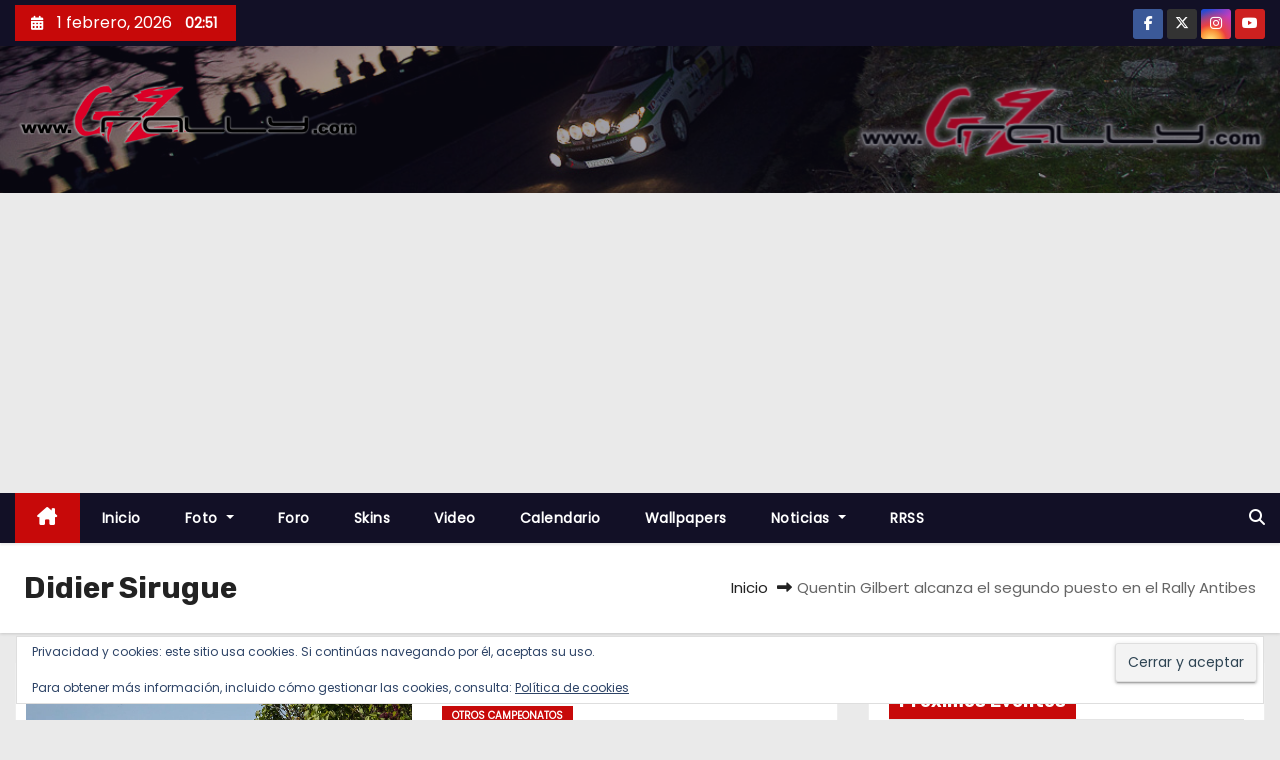

--- FILE ---
content_type: text/html; charset=utf-8
request_url: https://www.google.com/recaptcha/api2/aframe
body_size: 267
content:
<!DOCTYPE HTML><html><head><meta http-equiv="content-type" content="text/html; charset=UTF-8"></head><body><script nonce="DfAPi77mxJbyj9mbQ-4OLw">/** Anti-fraud and anti-abuse applications only. See google.com/recaptcha */ try{var clients={'sodar':'https://pagead2.googlesyndication.com/pagead/sodar?'};window.addEventListener("message",function(a){try{if(a.source===window.parent){var b=JSON.parse(a.data);var c=clients[b['id']];if(c){var d=document.createElement('img');d.src=c+b['params']+'&rc='+(localStorage.getItem("rc::a")?sessionStorage.getItem("rc::b"):"");window.document.body.appendChild(d);sessionStorage.setItem("rc::e",parseInt(sessionStorage.getItem("rc::e")||0)+1);localStorage.setItem("rc::h",'1769910670792');}}}catch(b){}});window.parent.postMessage("_grecaptcha_ready", "*");}catch(b){}</script></body></html>